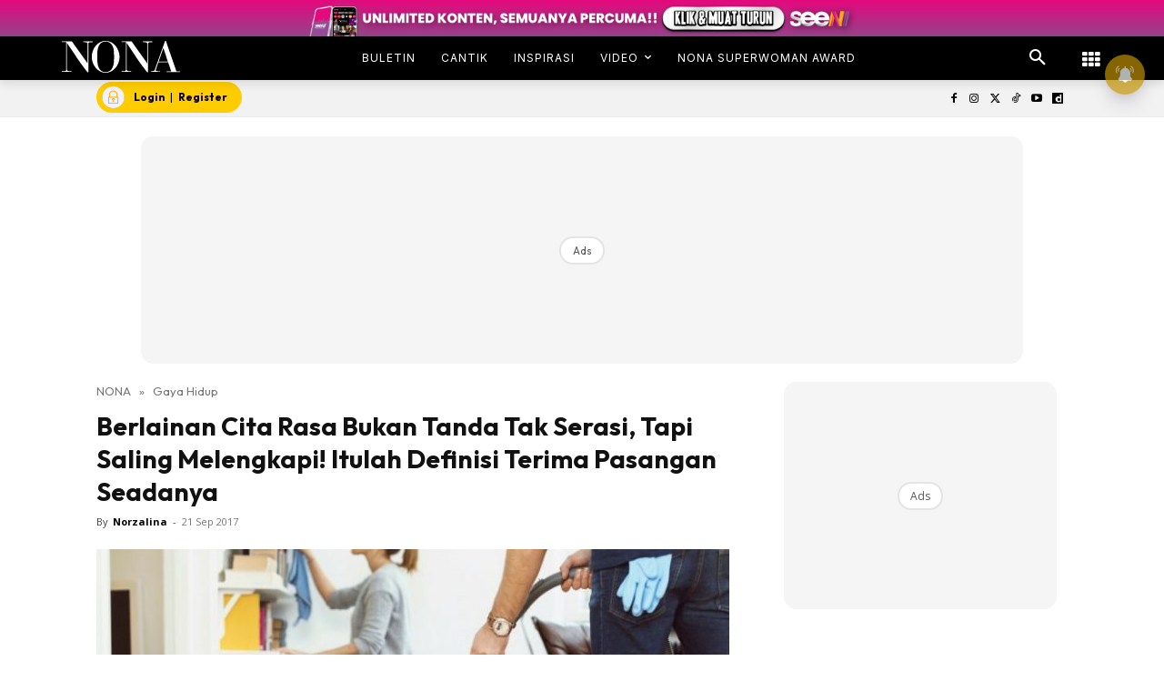

--- FILE ---
content_type: text/html; charset=utf-8
request_url: https://www.google.com/recaptcha/api2/aframe
body_size: 180
content:
<!DOCTYPE HTML><html><head><meta http-equiv="content-type" content="text/html; charset=UTF-8"></head><body><script nonce="HsC7yvmSdmeWu2oHwA-y0g">/** Anti-fraud and anti-abuse applications only. See google.com/recaptcha */ try{var clients={'sodar':'https://pagead2.googlesyndication.com/pagead/sodar?'};window.addEventListener("message",function(a){try{if(a.source===window.parent){var b=JSON.parse(a.data);var c=clients[b['id']];if(c){var d=document.createElement('img');d.src=c+b['params']+'&rc='+(localStorage.getItem("rc::a")?sessionStorage.getItem("rc::b"):"");window.document.body.appendChild(d);sessionStorage.setItem("rc::e",parseInt(sessionStorage.getItem("rc::e")||0)+1);localStorage.setItem("rc::h",'1769083844774');}}}catch(b){}});window.parent.postMessage("_grecaptcha_ready", "*");}catch(b){}</script></body></html>

--- FILE ---
content_type: application/javascript; charset=utf-8
request_url: https://fundingchoicesmessages.google.com/f/AGSKWxXX1y019BrGZwVUdmTwxeIDoB2StLJtbKrfK9pL4Y8wFC8kEYVxCXSM-5_WBEgNXlcJ3f6lPX2qejS1YU9urh-ZNGKg6HpzLsE5YCMriA7SraELyGdjyVSWiog_XFYlXns0Rn_DKaRE1AySLYom6x6vRQbvkflhHb9_TqdFnahVvYfdgNqJ-rN4R9t6/_/ads/video__js4ad2./ads/banner_/siteimages/ads-/openxtag.
body_size: -1288
content:
window['6cdd444c-7016-4f72-aee8-e254ce194b9c'] = true;